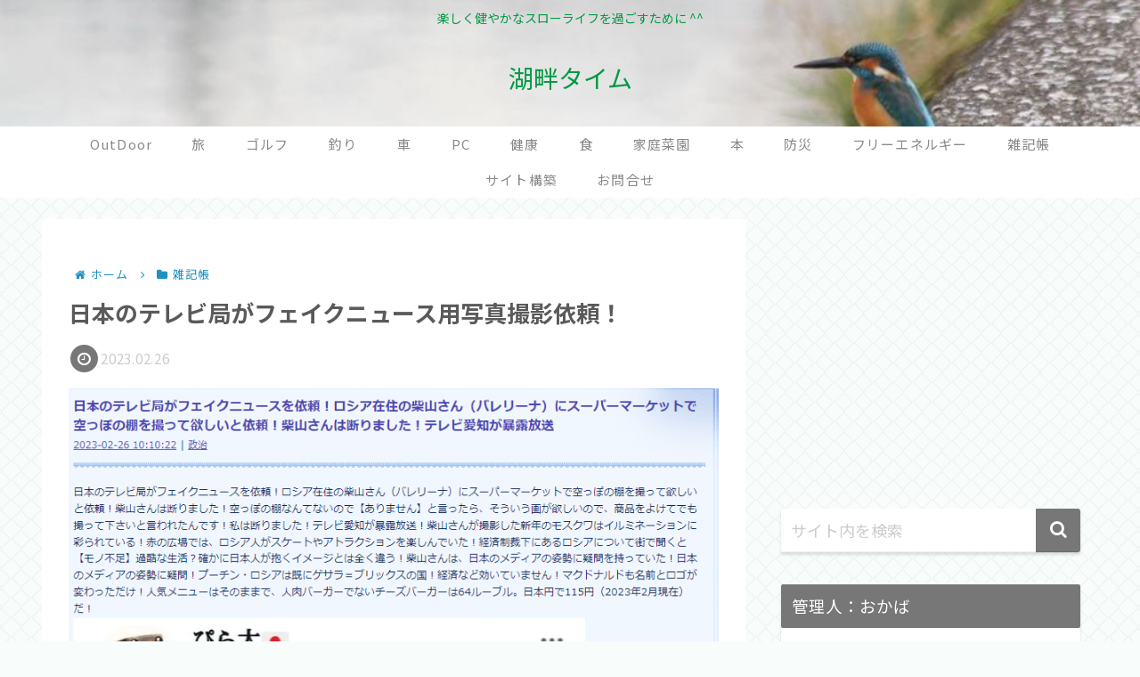

--- FILE ---
content_type: text/html; charset=utf-8
request_url: https://www.google.com/recaptcha/api2/anchor?ar=1&k=6Le753gaAAAAADn9pag2fWqwhx80YdNIGM338q5J&co=aHR0cHM6Ly9rb2hhbi10aW1lLmNvbTo0NDM.&hl=en&v=N67nZn4AqZkNcbeMu4prBgzg&size=invisible&anchor-ms=20000&execute-ms=30000&cb=w8uqw279eyj9
body_size: 48858
content:
<!DOCTYPE HTML><html dir="ltr" lang="en"><head><meta http-equiv="Content-Type" content="text/html; charset=UTF-8">
<meta http-equiv="X-UA-Compatible" content="IE=edge">
<title>reCAPTCHA</title>
<style type="text/css">
/* cyrillic-ext */
@font-face {
  font-family: 'Roboto';
  font-style: normal;
  font-weight: 400;
  font-stretch: 100%;
  src: url(//fonts.gstatic.com/s/roboto/v48/KFO7CnqEu92Fr1ME7kSn66aGLdTylUAMa3GUBHMdazTgWw.woff2) format('woff2');
  unicode-range: U+0460-052F, U+1C80-1C8A, U+20B4, U+2DE0-2DFF, U+A640-A69F, U+FE2E-FE2F;
}
/* cyrillic */
@font-face {
  font-family: 'Roboto';
  font-style: normal;
  font-weight: 400;
  font-stretch: 100%;
  src: url(//fonts.gstatic.com/s/roboto/v48/KFO7CnqEu92Fr1ME7kSn66aGLdTylUAMa3iUBHMdazTgWw.woff2) format('woff2');
  unicode-range: U+0301, U+0400-045F, U+0490-0491, U+04B0-04B1, U+2116;
}
/* greek-ext */
@font-face {
  font-family: 'Roboto';
  font-style: normal;
  font-weight: 400;
  font-stretch: 100%;
  src: url(//fonts.gstatic.com/s/roboto/v48/KFO7CnqEu92Fr1ME7kSn66aGLdTylUAMa3CUBHMdazTgWw.woff2) format('woff2');
  unicode-range: U+1F00-1FFF;
}
/* greek */
@font-face {
  font-family: 'Roboto';
  font-style: normal;
  font-weight: 400;
  font-stretch: 100%;
  src: url(//fonts.gstatic.com/s/roboto/v48/KFO7CnqEu92Fr1ME7kSn66aGLdTylUAMa3-UBHMdazTgWw.woff2) format('woff2');
  unicode-range: U+0370-0377, U+037A-037F, U+0384-038A, U+038C, U+038E-03A1, U+03A3-03FF;
}
/* math */
@font-face {
  font-family: 'Roboto';
  font-style: normal;
  font-weight: 400;
  font-stretch: 100%;
  src: url(//fonts.gstatic.com/s/roboto/v48/KFO7CnqEu92Fr1ME7kSn66aGLdTylUAMawCUBHMdazTgWw.woff2) format('woff2');
  unicode-range: U+0302-0303, U+0305, U+0307-0308, U+0310, U+0312, U+0315, U+031A, U+0326-0327, U+032C, U+032F-0330, U+0332-0333, U+0338, U+033A, U+0346, U+034D, U+0391-03A1, U+03A3-03A9, U+03B1-03C9, U+03D1, U+03D5-03D6, U+03F0-03F1, U+03F4-03F5, U+2016-2017, U+2034-2038, U+203C, U+2040, U+2043, U+2047, U+2050, U+2057, U+205F, U+2070-2071, U+2074-208E, U+2090-209C, U+20D0-20DC, U+20E1, U+20E5-20EF, U+2100-2112, U+2114-2115, U+2117-2121, U+2123-214F, U+2190, U+2192, U+2194-21AE, U+21B0-21E5, U+21F1-21F2, U+21F4-2211, U+2213-2214, U+2216-22FF, U+2308-230B, U+2310, U+2319, U+231C-2321, U+2336-237A, U+237C, U+2395, U+239B-23B7, U+23D0, U+23DC-23E1, U+2474-2475, U+25AF, U+25B3, U+25B7, U+25BD, U+25C1, U+25CA, U+25CC, U+25FB, U+266D-266F, U+27C0-27FF, U+2900-2AFF, U+2B0E-2B11, U+2B30-2B4C, U+2BFE, U+3030, U+FF5B, U+FF5D, U+1D400-1D7FF, U+1EE00-1EEFF;
}
/* symbols */
@font-face {
  font-family: 'Roboto';
  font-style: normal;
  font-weight: 400;
  font-stretch: 100%;
  src: url(//fonts.gstatic.com/s/roboto/v48/KFO7CnqEu92Fr1ME7kSn66aGLdTylUAMaxKUBHMdazTgWw.woff2) format('woff2');
  unicode-range: U+0001-000C, U+000E-001F, U+007F-009F, U+20DD-20E0, U+20E2-20E4, U+2150-218F, U+2190, U+2192, U+2194-2199, U+21AF, U+21E6-21F0, U+21F3, U+2218-2219, U+2299, U+22C4-22C6, U+2300-243F, U+2440-244A, U+2460-24FF, U+25A0-27BF, U+2800-28FF, U+2921-2922, U+2981, U+29BF, U+29EB, U+2B00-2BFF, U+4DC0-4DFF, U+FFF9-FFFB, U+10140-1018E, U+10190-1019C, U+101A0, U+101D0-101FD, U+102E0-102FB, U+10E60-10E7E, U+1D2C0-1D2D3, U+1D2E0-1D37F, U+1F000-1F0FF, U+1F100-1F1AD, U+1F1E6-1F1FF, U+1F30D-1F30F, U+1F315, U+1F31C, U+1F31E, U+1F320-1F32C, U+1F336, U+1F378, U+1F37D, U+1F382, U+1F393-1F39F, U+1F3A7-1F3A8, U+1F3AC-1F3AF, U+1F3C2, U+1F3C4-1F3C6, U+1F3CA-1F3CE, U+1F3D4-1F3E0, U+1F3ED, U+1F3F1-1F3F3, U+1F3F5-1F3F7, U+1F408, U+1F415, U+1F41F, U+1F426, U+1F43F, U+1F441-1F442, U+1F444, U+1F446-1F449, U+1F44C-1F44E, U+1F453, U+1F46A, U+1F47D, U+1F4A3, U+1F4B0, U+1F4B3, U+1F4B9, U+1F4BB, U+1F4BF, U+1F4C8-1F4CB, U+1F4D6, U+1F4DA, U+1F4DF, U+1F4E3-1F4E6, U+1F4EA-1F4ED, U+1F4F7, U+1F4F9-1F4FB, U+1F4FD-1F4FE, U+1F503, U+1F507-1F50B, U+1F50D, U+1F512-1F513, U+1F53E-1F54A, U+1F54F-1F5FA, U+1F610, U+1F650-1F67F, U+1F687, U+1F68D, U+1F691, U+1F694, U+1F698, U+1F6AD, U+1F6B2, U+1F6B9-1F6BA, U+1F6BC, U+1F6C6-1F6CF, U+1F6D3-1F6D7, U+1F6E0-1F6EA, U+1F6F0-1F6F3, U+1F6F7-1F6FC, U+1F700-1F7FF, U+1F800-1F80B, U+1F810-1F847, U+1F850-1F859, U+1F860-1F887, U+1F890-1F8AD, U+1F8B0-1F8BB, U+1F8C0-1F8C1, U+1F900-1F90B, U+1F93B, U+1F946, U+1F984, U+1F996, U+1F9E9, U+1FA00-1FA6F, U+1FA70-1FA7C, U+1FA80-1FA89, U+1FA8F-1FAC6, U+1FACE-1FADC, U+1FADF-1FAE9, U+1FAF0-1FAF8, U+1FB00-1FBFF;
}
/* vietnamese */
@font-face {
  font-family: 'Roboto';
  font-style: normal;
  font-weight: 400;
  font-stretch: 100%;
  src: url(//fonts.gstatic.com/s/roboto/v48/KFO7CnqEu92Fr1ME7kSn66aGLdTylUAMa3OUBHMdazTgWw.woff2) format('woff2');
  unicode-range: U+0102-0103, U+0110-0111, U+0128-0129, U+0168-0169, U+01A0-01A1, U+01AF-01B0, U+0300-0301, U+0303-0304, U+0308-0309, U+0323, U+0329, U+1EA0-1EF9, U+20AB;
}
/* latin-ext */
@font-face {
  font-family: 'Roboto';
  font-style: normal;
  font-weight: 400;
  font-stretch: 100%;
  src: url(//fonts.gstatic.com/s/roboto/v48/KFO7CnqEu92Fr1ME7kSn66aGLdTylUAMa3KUBHMdazTgWw.woff2) format('woff2');
  unicode-range: U+0100-02BA, U+02BD-02C5, U+02C7-02CC, U+02CE-02D7, U+02DD-02FF, U+0304, U+0308, U+0329, U+1D00-1DBF, U+1E00-1E9F, U+1EF2-1EFF, U+2020, U+20A0-20AB, U+20AD-20C0, U+2113, U+2C60-2C7F, U+A720-A7FF;
}
/* latin */
@font-face {
  font-family: 'Roboto';
  font-style: normal;
  font-weight: 400;
  font-stretch: 100%;
  src: url(//fonts.gstatic.com/s/roboto/v48/KFO7CnqEu92Fr1ME7kSn66aGLdTylUAMa3yUBHMdazQ.woff2) format('woff2');
  unicode-range: U+0000-00FF, U+0131, U+0152-0153, U+02BB-02BC, U+02C6, U+02DA, U+02DC, U+0304, U+0308, U+0329, U+2000-206F, U+20AC, U+2122, U+2191, U+2193, U+2212, U+2215, U+FEFF, U+FFFD;
}
/* cyrillic-ext */
@font-face {
  font-family: 'Roboto';
  font-style: normal;
  font-weight: 500;
  font-stretch: 100%;
  src: url(//fonts.gstatic.com/s/roboto/v48/KFO7CnqEu92Fr1ME7kSn66aGLdTylUAMa3GUBHMdazTgWw.woff2) format('woff2');
  unicode-range: U+0460-052F, U+1C80-1C8A, U+20B4, U+2DE0-2DFF, U+A640-A69F, U+FE2E-FE2F;
}
/* cyrillic */
@font-face {
  font-family: 'Roboto';
  font-style: normal;
  font-weight: 500;
  font-stretch: 100%;
  src: url(//fonts.gstatic.com/s/roboto/v48/KFO7CnqEu92Fr1ME7kSn66aGLdTylUAMa3iUBHMdazTgWw.woff2) format('woff2');
  unicode-range: U+0301, U+0400-045F, U+0490-0491, U+04B0-04B1, U+2116;
}
/* greek-ext */
@font-face {
  font-family: 'Roboto';
  font-style: normal;
  font-weight: 500;
  font-stretch: 100%;
  src: url(//fonts.gstatic.com/s/roboto/v48/KFO7CnqEu92Fr1ME7kSn66aGLdTylUAMa3CUBHMdazTgWw.woff2) format('woff2');
  unicode-range: U+1F00-1FFF;
}
/* greek */
@font-face {
  font-family: 'Roboto';
  font-style: normal;
  font-weight: 500;
  font-stretch: 100%;
  src: url(//fonts.gstatic.com/s/roboto/v48/KFO7CnqEu92Fr1ME7kSn66aGLdTylUAMa3-UBHMdazTgWw.woff2) format('woff2');
  unicode-range: U+0370-0377, U+037A-037F, U+0384-038A, U+038C, U+038E-03A1, U+03A3-03FF;
}
/* math */
@font-face {
  font-family: 'Roboto';
  font-style: normal;
  font-weight: 500;
  font-stretch: 100%;
  src: url(//fonts.gstatic.com/s/roboto/v48/KFO7CnqEu92Fr1ME7kSn66aGLdTylUAMawCUBHMdazTgWw.woff2) format('woff2');
  unicode-range: U+0302-0303, U+0305, U+0307-0308, U+0310, U+0312, U+0315, U+031A, U+0326-0327, U+032C, U+032F-0330, U+0332-0333, U+0338, U+033A, U+0346, U+034D, U+0391-03A1, U+03A3-03A9, U+03B1-03C9, U+03D1, U+03D5-03D6, U+03F0-03F1, U+03F4-03F5, U+2016-2017, U+2034-2038, U+203C, U+2040, U+2043, U+2047, U+2050, U+2057, U+205F, U+2070-2071, U+2074-208E, U+2090-209C, U+20D0-20DC, U+20E1, U+20E5-20EF, U+2100-2112, U+2114-2115, U+2117-2121, U+2123-214F, U+2190, U+2192, U+2194-21AE, U+21B0-21E5, U+21F1-21F2, U+21F4-2211, U+2213-2214, U+2216-22FF, U+2308-230B, U+2310, U+2319, U+231C-2321, U+2336-237A, U+237C, U+2395, U+239B-23B7, U+23D0, U+23DC-23E1, U+2474-2475, U+25AF, U+25B3, U+25B7, U+25BD, U+25C1, U+25CA, U+25CC, U+25FB, U+266D-266F, U+27C0-27FF, U+2900-2AFF, U+2B0E-2B11, U+2B30-2B4C, U+2BFE, U+3030, U+FF5B, U+FF5D, U+1D400-1D7FF, U+1EE00-1EEFF;
}
/* symbols */
@font-face {
  font-family: 'Roboto';
  font-style: normal;
  font-weight: 500;
  font-stretch: 100%;
  src: url(//fonts.gstatic.com/s/roboto/v48/KFO7CnqEu92Fr1ME7kSn66aGLdTylUAMaxKUBHMdazTgWw.woff2) format('woff2');
  unicode-range: U+0001-000C, U+000E-001F, U+007F-009F, U+20DD-20E0, U+20E2-20E4, U+2150-218F, U+2190, U+2192, U+2194-2199, U+21AF, U+21E6-21F0, U+21F3, U+2218-2219, U+2299, U+22C4-22C6, U+2300-243F, U+2440-244A, U+2460-24FF, U+25A0-27BF, U+2800-28FF, U+2921-2922, U+2981, U+29BF, U+29EB, U+2B00-2BFF, U+4DC0-4DFF, U+FFF9-FFFB, U+10140-1018E, U+10190-1019C, U+101A0, U+101D0-101FD, U+102E0-102FB, U+10E60-10E7E, U+1D2C0-1D2D3, U+1D2E0-1D37F, U+1F000-1F0FF, U+1F100-1F1AD, U+1F1E6-1F1FF, U+1F30D-1F30F, U+1F315, U+1F31C, U+1F31E, U+1F320-1F32C, U+1F336, U+1F378, U+1F37D, U+1F382, U+1F393-1F39F, U+1F3A7-1F3A8, U+1F3AC-1F3AF, U+1F3C2, U+1F3C4-1F3C6, U+1F3CA-1F3CE, U+1F3D4-1F3E0, U+1F3ED, U+1F3F1-1F3F3, U+1F3F5-1F3F7, U+1F408, U+1F415, U+1F41F, U+1F426, U+1F43F, U+1F441-1F442, U+1F444, U+1F446-1F449, U+1F44C-1F44E, U+1F453, U+1F46A, U+1F47D, U+1F4A3, U+1F4B0, U+1F4B3, U+1F4B9, U+1F4BB, U+1F4BF, U+1F4C8-1F4CB, U+1F4D6, U+1F4DA, U+1F4DF, U+1F4E3-1F4E6, U+1F4EA-1F4ED, U+1F4F7, U+1F4F9-1F4FB, U+1F4FD-1F4FE, U+1F503, U+1F507-1F50B, U+1F50D, U+1F512-1F513, U+1F53E-1F54A, U+1F54F-1F5FA, U+1F610, U+1F650-1F67F, U+1F687, U+1F68D, U+1F691, U+1F694, U+1F698, U+1F6AD, U+1F6B2, U+1F6B9-1F6BA, U+1F6BC, U+1F6C6-1F6CF, U+1F6D3-1F6D7, U+1F6E0-1F6EA, U+1F6F0-1F6F3, U+1F6F7-1F6FC, U+1F700-1F7FF, U+1F800-1F80B, U+1F810-1F847, U+1F850-1F859, U+1F860-1F887, U+1F890-1F8AD, U+1F8B0-1F8BB, U+1F8C0-1F8C1, U+1F900-1F90B, U+1F93B, U+1F946, U+1F984, U+1F996, U+1F9E9, U+1FA00-1FA6F, U+1FA70-1FA7C, U+1FA80-1FA89, U+1FA8F-1FAC6, U+1FACE-1FADC, U+1FADF-1FAE9, U+1FAF0-1FAF8, U+1FB00-1FBFF;
}
/* vietnamese */
@font-face {
  font-family: 'Roboto';
  font-style: normal;
  font-weight: 500;
  font-stretch: 100%;
  src: url(//fonts.gstatic.com/s/roboto/v48/KFO7CnqEu92Fr1ME7kSn66aGLdTylUAMa3OUBHMdazTgWw.woff2) format('woff2');
  unicode-range: U+0102-0103, U+0110-0111, U+0128-0129, U+0168-0169, U+01A0-01A1, U+01AF-01B0, U+0300-0301, U+0303-0304, U+0308-0309, U+0323, U+0329, U+1EA0-1EF9, U+20AB;
}
/* latin-ext */
@font-face {
  font-family: 'Roboto';
  font-style: normal;
  font-weight: 500;
  font-stretch: 100%;
  src: url(//fonts.gstatic.com/s/roboto/v48/KFO7CnqEu92Fr1ME7kSn66aGLdTylUAMa3KUBHMdazTgWw.woff2) format('woff2');
  unicode-range: U+0100-02BA, U+02BD-02C5, U+02C7-02CC, U+02CE-02D7, U+02DD-02FF, U+0304, U+0308, U+0329, U+1D00-1DBF, U+1E00-1E9F, U+1EF2-1EFF, U+2020, U+20A0-20AB, U+20AD-20C0, U+2113, U+2C60-2C7F, U+A720-A7FF;
}
/* latin */
@font-face {
  font-family: 'Roboto';
  font-style: normal;
  font-weight: 500;
  font-stretch: 100%;
  src: url(//fonts.gstatic.com/s/roboto/v48/KFO7CnqEu92Fr1ME7kSn66aGLdTylUAMa3yUBHMdazQ.woff2) format('woff2');
  unicode-range: U+0000-00FF, U+0131, U+0152-0153, U+02BB-02BC, U+02C6, U+02DA, U+02DC, U+0304, U+0308, U+0329, U+2000-206F, U+20AC, U+2122, U+2191, U+2193, U+2212, U+2215, U+FEFF, U+FFFD;
}
/* cyrillic-ext */
@font-face {
  font-family: 'Roboto';
  font-style: normal;
  font-weight: 900;
  font-stretch: 100%;
  src: url(//fonts.gstatic.com/s/roboto/v48/KFO7CnqEu92Fr1ME7kSn66aGLdTylUAMa3GUBHMdazTgWw.woff2) format('woff2');
  unicode-range: U+0460-052F, U+1C80-1C8A, U+20B4, U+2DE0-2DFF, U+A640-A69F, U+FE2E-FE2F;
}
/* cyrillic */
@font-face {
  font-family: 'Roboto';
  font-style: normal;
  font-weight: 900;
  font-stretch: 100%;
  src: url(//fonts.gstatic.com/s/roboto/v48/KFO7CnqEu92Fr1ME7kSn66aGLdTylUAMa3iUBHMdazTgWw.woff2) format('woff2');
  unicode-range: U+0301, U+0400-045F, U+0490-0491, U+04B0-04B1, U+2116;
}
/* greek-ext */
@font-face {
  font-family: 'Roboto';
  font-style: normal;
  font-weight: 900;
  font-stretch: 100%;
  src: url(//fonts.gstatic.com/s/roboto/v48/KFO7CnqEu92Fr1ME7kSn66aGLdTylUAMa3CUBHMdazTgWw.woff2) format('woff2');
  unicode-range: U+1F00-1FFF;
}
/* greek */
@font-face {
  font-family: 'Roboto';
  font-style: normal;
  font-weight: 900;
  font-stretch: 100%;
  src: url(//fonts.gstatic.com/s/roboto/v48/KFO7CnqEu92Fr1ME7kSn66aGLdTylUAMa3-UBHMdazTgWw.woff2) format('woff2');
  unicode-range: U+0370-0377, U+037A-037F, U+0384-038A, U+038C, U+038E-03A1, U+03A3-03FF;
}
/* math */
@font-face {
  font-family: 'Roboto';
  font-style: normal;
  font-weight: 900;
  font-stretch: 100%;
  src: url(//fonts.gstatic.com/s/roboto/v48/KFO7CnqEu92Fr1ME7kSn66aGLdTylUAMawCUBHMdazTgWw.woff2) format('woff2');
  unicode-range: U+0302-0303, U+0305, U+0307-0308, U+0310, U+0312, U+0315, U+031A, U+0326-0327, U+032C, U+032F-0330, U+0332-0333, U+0338, U+033A, U+0346, U+034D, U+0391-03A1, U+03A3-03A9, U+03B1-03C9, U+03D1, U+03D5-03D6, U+03F0-03F1, U+03F4-03F5, U+2016-2017, U+2034-2038, U+203C, U+2040, U+2043, U+2047, U+2050, U+2057, U+205F, U+2070-2071, U+2074-208E, U+2090-209C, U+20D0-20DC, U+20E1, U+20E5-20EF, U+2100-2112, U+2114-2115, U+2117-2121, U+2123-214F, U+2190, U+2192, U+2194-21AE, U+21B0-21E5, U+21F1-21F2, U+21F4-2211, U+2213-2214, U+2216-22FF, U+2308-230B, U+2310, U+2319, U+231C-2321, U+2336-237A, U+237C, U+2395, U+239B-23B7, U+23D0, U+23DC-23E1, U+2474-2475, U+25AF, U+25B3, U+25B7, U+25BD, U+25C1, U+25CA, U+25CC, U+25FB, U+266D-266F, U+27C0-27FF, U+2900-2AFF, U+2B0E-2B11, U+2B30-2B4C, U+2BFE, U+3030, U+FF5B, U+FF5D, U+1D400-1D7FF, U+1EE00-1EEFF;
}
/* symbols */
@font-face {
  font-family: 'Roboto';
  font-style: normal;
  font-weight: 900;
  font-stretch: 100%;
  src: url(//fonts.gstatic.com/s/roboto/v48/KFO7CnqEu92Fr1ME7kSn66aGLdTylUAMaxKUBHMdazTgWw.woff2) format('woff2');
  unicode-range: U+0001-000C, U+000E-001F, U+007F-009F, U+20DD-20E0, U+20E2-20E4, U+2150-218F, U+2190, U+2192, U+2194-2199, U+21AF, U+21E6-21F0, U+21F3, U+2218-2219, U+2299, U+22C4-22C6, U+2300-243F, U+2440-244A, U+2460-24FF, U+25A0-27BF, U+2800-28FF, U+2921-2922, U+2981, U+29BF, U+29EB, U+2B00-2BFF, U+4DC0-4DFF, U+FFF9-FFFB, U+10140-1018E, U+10190-1019C, U+101A0, U+101D0-101FD, U+102E0-102FB, U+10E60-10E7E, U+1D2C0-1D2D3, U+1D2E0-1D37F, U+1F000-1F0FF, U+1F100-1F1AD, U+1F1E6-1F1FF, U+1F30D-1F30F, U+1F315, U+1F31C, U+1F31E, U+1F320-1F32C, U+1F336, U+1F378, U+1F37D, U+1F382, U+1F393-1F39F, U+1F3A7-1F3A8, U+1F3AC-1F3AF, U+1F3C2, U+1F3C4-1F3C6, U+1F3CA-1F3CE, U+1F3D4-1F3E0, U+1F3ED, U+1F3F1-1F3F3, U+1F3F5-1F3F7, U+1F408, U+1F415, U+1F41F, U+1F426, U+1F43F, U+1F441-1F442, U+1F444, U+1F446-1F449, U+1F44C-1F44E, U+1F453, U+1F46A, U+1F47D, U+1F4A3, U+1F4B0, U+1F4B3, U+1F4B9, U+1F4BB, U+1F4BF, U+1F4C8-1F4CB, U+1F4D6, U+1F4DA, U+1F4DF, U+1F4E3-1F4E6, U+1F4EA-1F4ED, U+1F4F7, U+1F4F9-1F4FB, U+1F4FD-1F4FE, U+1F503, U+1F507-1F50B, U+1F50D, U+1F512-1F513, U+1F53E-1F54A, U+1F54F-1F5FA, U+1F610, U+1F650-1F67F, U+1F687, U+1F68D, U+1F691, U+1F694, U+1F698, U+1F6AD, U+1F6B2, U+1F6B9-1F6BA, U+1F6BC, U+1F6C6-1F6CF, U+1F6D3-1F6D7, U+1F6E0-1F6EA, U+1F6F0-1F6F3, U+1F6F7-1F6FC, U+1F700-1F7FF, U+1F800-1F80B, U+1F810-1F847, U+1F850-1F859, U+1F860-1F887, U+1F890-1F8AD, U+1F8B0-1F8BB, U+1F8C0-1F8C1, U+1F900-1F90B, U+1F93B, U+1F946, U+1F984, U+1F996, U+1F9E9, U+1FA00-1FA6F, U+1FA70-1FA7C, U+1FA80-1FA89, U+1FA8F-1FAC6, U+1FACE-1FADC, U+1FADF-1FAE9, U+1FAF0-1FAF8, U+1FB00-1FBFF;
}
/* vietnamese */
@font-face {
  font-family: 'Roboto';
  font-style: normal;
  font-weight: 900;
  font-stretch: 100%;
  src: url(//fonts.gstatic.com/s/roboto/v48/KFO7CnqEu92Fr1ME7kSn66aGLdTylUAMa3OUBHMdazTgWw.woff2) format('woff2');
  unicode-range: U+0102-0103, U+0110-0111, U+0128-0129, U+0168-0169, U+01A0-01A1, U+01AF-01B0, U+0300-0301, U+0303-0304, U+0308-0309, U+0323, U+0329, U+1EA0-1EF9, U+20AB;
}
/* latin-ext */
@font-face {
  font-family: 'Roboto';
  font-style: normal;
  font-weight: 900;
  font-stretch: 100%;
  src: url(//fonts.gstatic.com/s/roboto/v48/KFO7CnqEu92Fr1ME7kSn66aGLdTylUAMa3KUBHMdazTgWw.woff2) format('woff2');
  unicode-range: U+0100-02BA, U+02BD-02C5, U+02C7-02CC, U+02CE-02D7, U+02DD-02FF, U+0304, U+0308, U+0329, U+1D00-1DBF, U+1E00-1E9F, U+1EF2-1EFF, U+2020, U+20A0-20AB, U+20AD-20C0, U+2113, U+2C60-2C7F, U+A720-A7FF;
}
/* latin */
@font-face {
  font-family: 'Roboto';
  font-style: normal;
  font-weight: 900;
  font-stretch: 100%;
  src: url(//fonts.gstatic.com/s/roboto/v48/KFO7CnqEu92Fr1ME7kSn66aGLdTylUAMa3yUBHMdazQ.woff2) format('woff2');
  unicode-range: U+0000-00FF, U+0131, U+0152-0153, U+02BB-02BC, U+02C6, U+02DA, U+02DC, U+0304, U+0308, U+0329, U+2000-206F, U+20AC, U+2122, U+2191, U+2193, U+2212, U+2215, U+FEFF, U+FFFD;
}

</style>
<link rel="stylesheet" type="text/css" href="https://www.gstatic.com/recaptcha/releases/N67nZn4AqZkNcbeMu4prBgzg/styles__ltr.css">
<script nonce="v2UYtdJzGoUBOqgPMgoXBg" type="text/javascript">window['__recaptcha_api'] = 'https://www.google.com/recaptcha/api2/';</script>
<script type="text/javascript" src="https://www.gstatic.com/recaptcha/releases/N67nZn4AqZkNcbeMu4prBgzg/recaptcha__en.js" nonce="v2UYtdJzGoUBOqgPMgoXBg">
      
    </script></head>
<body><div id="rc-anchor-alert" class="rc-anchor-alert"></div>
<input type="hidden" id="recaptcha-token" value="[base64]">
<script type="text/javascript" nonce="v2UYtdJzGoUBOqgPMgoXBg">
      recaptcha.anchor.Main.init("[\x22ainput\x22,[\x22bgdata\x22,\x22\x22,\[base64]/[base64]/[base64]/ZyhXLGgpOnEoW04sMjEsbF0sVywwKSxoKSxmYWxzZSxmYWxzZSl9Y2F0Y2goayl7RygzNTgsVyk/[base64]/[base64]/[base64]/[base64]/[base64]/[base64]/[base64]/bmV3IEJbT10oRFswXSk6dz09Mj9uZXcgQltPXShEWzBdLERbMV0pOnc9PTM/bmV3IEJbT10oRFswXSxEWzFdLERbMl0pOnc9PTQ/[base64]/[base64]/[base64]/[base64]/[base64]\\u003d\x22,\[base64]\\u003d\\u003d\x22,\x22w4HDlcOQw4tQHBfCqTrDlyNtw4s/Sm7CnWzCo8K1w6lEGFYVw7fCrcKnw4vCvsKeHh0Ww5oFwqNfHzFcdcKYWCbDmcO1w7/CisKowoLDgsO+wqTCpTvCmsOsCiLCgRgJFmtXwr/DhcOiMsKYCMKLBX/DoMKyw4ERSMKFHnt7asKMUcK3RirCmWDDvsO5wpXDjcO/acOEwo7DusKew67Dl3Mdw6INw7Q6I34UbBpJwp7Dm2DCkEXCvhLDrBHDhXnDvCTDmcOOw5I5P1bCkWdzGMO2wpIzwpLDucKOwoYhw6sxJ8OcMcK0wqpZCsKUwpDCp8K5w5dLw4F6w708woZBEcOxwoJEIB/Cs1cWw6DDtAzCicObwpU6MkvCvDZ7wqV6wrMxAsORYMOZwq87w5Zgw7FKwo53VVLDpBLCrz/DrGtsw5HDucK6Q8OGw53DrsKRwqLDvsK1wrjDtcK4w4PDocOYHWVqa0ZJwqDCjhpbTMKdMMOABsKDwpE3wqbDvSxNwpUSwo1qwpBwaVM7w4gCcmYvFMKXNcOkMk0Xw7/[base64]/DiWfCu3rCvcOkSzdRWS8Tw4/DlV1qH8KDwoBUwokZwo/DnkvDrcOsI8KLbcKVK8Oiwps9wog8TnsWF35lwpE1w5QBw7MaQAHDgcKVccO5w5hXwpvCicK1w6DCpHxEwoDCqcKjKMKSwrXCvcK/LF/Ci1DDucKgwqHDvsK3WcOLERfCj8K9wo7DoxLChcO/CxDCoMKbf1cmw6E6w6nDl2DDiXjDjsK8w7YeGVLDj1HDrcKtU8OkS8OlbMOnfCDDu2xywpJmccOcFBBRYgR3worCgsKWH1HDn8Ouw5bDgsOUVWQrRTrDmcO8WMORfgsaCkpQwofCiCtew7TDqsOkLxY4w4LCn8KzwqxRw7sZw4fCiUR3w6IlPCpGw4rDq8KZwoXCjE/DhR9NcMKlKMObwqTDtsOjw5ktAXVwXh8daMODV8KCC8OoFFTCrsKyecK2EMK0wobDkz7CmB4/aXkgw57DjcOJCwDCqsKyME7CkcK9UwnDuRjDgX/DiBDCosKqw6Ugw7rCnX13bm/Dq8O4YsKvwo1kak/CsMKQCjcswrs6KRoKCkkTw5fCosOswrdHwpjClcO6NcObDMKCEjPDn8K9GMOdF8Osw7pgVhrCq8O7FMOfIsKowqJEGCl2wpPDmEkjHcOCwrDDmMK2wq5vw6XCpw5+DQddMsKoEcKcw7ofwp5LfMK8UFdswonCoWnDtnPCnMKEw7fCmcK4wpwdw5RqT8Kgw6/Cv8KedFjCnTdOwoTDlnVyw5AZaMOYbMKhJiMFwpNmfMK0wpvCnMKNM8OTAMKjwoNrYXfCpMKHc8K7eMKsIE4HwqJ9w547asOowoDCg8OKwp0hKsKZQW0uw6Muw6HDkVHDs8Kbw7Mcwp7Dk8K5McKiMcK/RzR6w7B/Fi7DuMK1JBBKw5DCgMKnRMO2CkvCpV/Coj44E8KbRcO5Z8OYJcO+cMOqF8KLw57CggnDmEDDg8KAVRzCvEbCjcKCScKTwqvDuMOgw4NLw57ChUcsMX7CrsKhw5nDhWzDkMOrwqcpHMOWOMObfsKuw4NFw6jDpFLDknvCkH3DmTXCgQjDlcOcwrZsw7nCpcO0wox/woJhwp0dwrMnw5zDiMKvXBrDugDDhybCo8OIfsO+QMKtPMOwX8OuKMK8GC1RbFbCksKIEMOewqweKzY/KMOxwoppD8OPH8O5PsK1wqXDusOCwqEES8OWKQjChhTDg2XCtEjCmU9mwqE1bVcQcMKjw7rDn0/Drho/w5fChmzDkMOXWMKqwodcwofDgsKxwpEQwonDhMKjw78Ow6Bewr7DoMOow5/CsRfDsS/CqMOmWDvCisOTIsOUwo3Do37Dg8Kkw49KbcKMw4sOAcOla8Kiwq4wDsKRw7DDkcOwBwXCri7ComgMwq9TU1VwdjjDkUPDpMOFIAFKw5M8wpNywrHDj8Kiw5IIJMKXw657wpgEwqjCmT/DimrCrsKYw53DqXfCqsKAwojDtBfCvsKwecKWC13CkCjCpwTDosOcAgcYwrfDucKpwrRGSlBZwq/DsCTDrsKHd2fCscOUw6TDpcKCwovCm8O4wr48w7XDvxjDnC7DvgLDncK+ax/DpsKCWcKtCsOmSGRnw7nDjh/DmhFSw6DCpsO+w4Z0P8KqfHNbDsOvwod0worDhcOODMKEJRxNwqDDqnrDr1UqGSbDnMOfwphuw55VwpTCkXfCtcOsZsOMwr15McO4AMKiw4/Dum9gF8OcVBzCgQ7Drjk7TMOxwrfDn2EqfsKowqBLd8OlQhDCnMKxPMKvbcOZFCbCpsKjFcO5K0wOZ2zDvcKRJMKewox7DXRGw4cHfsKFw6/Dq8OOHMOdwq5lRXrDgG7CsX99JsKAL8O7w7bDgg7DgMKxO8OfLmjCu8OwJ004dxbCvAPCrMOow5PDkSDDsVJBw7lQRzQIIHxEVcKbwqHDnhHCpAbDmMOzw4ENwq1dwrorY8KIT8Omw4lwKwc/WknDgmwTSMOEwqx2wpXClcOLf8K/[base64]/wpElK8KIYClxw6rClcOPwqTDuC4VZXtrFMKowqzCohp4w70VecO4wr5IbMKVw7bDs0BEwoNZwo5xwpkswrPCiUDCksKYXRzCqW/Cr8OeMGrCj8KpajHCj8OAWXwkw7/[base64]/Dki5Kw7VDETAEwrbDucK/w4DDmsKEVVnDpXzCsMKaZgMUMX/[base64]/Dh8KIIsODQXDCqMO6HMOlXn/DocOgcy3DshPDkMOeHMOvZ27Ch8OFfU83LWtnR8KVHX4RwrlZecKtwr1cw57Cu1Yrwp/[base64]/DkigVHCzDoVZ/XMO7AMO3w5DDsMKDw7VPwqlmA8OfaQfDjSPDjHTDnMKVfsOKwqd4dMONG8OmwpjCl8ODHcO0acKDw5rCghUaIMK3PDLCj0jDl0rDnE4Iw54MR3LDkMKew4rDicOoOsKqIMKPYMKtTsK0AXN/w6wYCGoXw5/Cq8OhdWbDpcO7LsK2wpISwpVyBsOHwrXCv8KiesOFRQXDisKxXglndxDCgw0Xwq46wrHDucOBU8KPdcOowopewoRNWWZOGDjDr8OIwrPDl8KJQ2tuDMOeOCcLw6V2E1snAsOvYMOiIkjChhPCi2tEwo7CozrDqQ3DrmhYw6oOZA0/[base64]/CqFJgFcKmR1XDjVFdORvCvQHDkMOGw4XCvsOrwrDDoyHCnnAOdcK9wo/[base64]/CoU11AGHCscKUw7ppecKZbm3CrxfDsDsUwr58agBvwqs4S8OVGWfCnhXCkMO7wrNow4Zlw7bCqyrDvcKAw6dJwpB+wpZWwp8MTAnCnMKBwqZ2HcK7QMK/wqV/fF4rJAVeGcKaw6YQw73DtWwKwoHDnk40fMKcB8OwLcK7e8Ouw5x4DcKhw585woDCvAFrwoMIK8KawrISMD9ZwoI7AnfCl1tywoIiMMKLwqXDt8KBBXIFwqJzSGDCk07Cq8OXw4BVwqYDw57DmHDDj8OGwp/Dv8KmIjUswqvCvG7CnsKxbDDDqMO9B8Kcw5/CrjvCl8ObJ8OVfzrChX9ewpDCrcKqUcOTw7nCrcKow7nCr00uw6PChzM7wqpNwqVqwrHCuMO5DmnDrEhKagcsbBVhMsOhwr8DQsOGwq9/[base64]/[base64]/[base64]/CsOTDMK5w4zCisKXwoPCsBYLQGbDk8ONOcKJw5V8R3nDnsKcwr3DuUI6Sj7Cv8OMQMKLw43ClSdgw6hbw5/CpcKyb8Oqw6zDmlbCmzxcw4DDqB4QwrLDtcKIw6bCvcK4T8KGwq/Dm2XDsELCv1VSw7vDvEzCj8K/GmAiQMO9w53DnCl4Oh7Du8O7EcKbwqrDhirDvcOjBMOUB1IVS8OGC8OhYSsXGsO1LsK2wr3Ch8KBwq3DhQFew6kGw6fCkcOxNsK9CMKcSMOZRMO9PcKbw5vDhU/CtDXDpH5oDcKcw6LCvsKlwoHDvcKbIcKewrfDiRBnNCzCsB/DqSURHcKCw5DDmDrDiUdvEMOVwqI8wqRKWXrCtX83EMKGwr3CisK9w7F+WMOCAcKuw7cnwqV+wrfDpMK4wr87fE3CpMK3wr00wrgAHcOtVMK4w5TDhjEeMMOYF8KGw6HDjcOpSj5Nw57DpwXDoiDCtgtuJE9/[base64]/[base64]/w6ozw7YTw5xfV8O8fsOpw77Ch8Ouw6zDgUnCiMOCw7HDn8Ogw5lkcEUHwpXCphfDrsK7c2lbOcOAUQVkw4LDgsOqw7LDlTRywrITw7BAwpLDrsKLLG4FwofClcOCcsO1w7ZtIQPCiMOpLw8Tw5p9WsK6wozDiyDChHrCmsOdGULDr8O/w6LDg8O9aHTCrcOlw7c9TVvCqcKwwpZQwrHDn2lME1vDtRLDpMKLVS/CocK/AEZRF8OzMsKnJcKbwoUfw5HDgzdzPcKQHcO0GcKjH8O+BGLCik7CrGXCg8KKZMO6CcKyw5xLcMKWecOdw6knw4YaOkwZTsOpay3CocOkw6fDv8K2w4PDp8OjZsKkMcO/aMOjYcOHwoRxwrTCrwXCq01cZ1PCjsKGckDDpww9WGPDl2AEwo83UMKhUBPDvgFMwoQCwrLClB7Dp8Ohw5hew5o3w4MZfSXCrMKVwpNYBk1/[base64]/ZSTCncOWwoNrwr4MS8OxFcKhwqMbwqZNw4NewrHCoyLDs8KSSWDCoWRew6bDk8OUw5BpCCbDrMOaw6Rvw410QDrDhXJfw6jCrF9cwoYZw4DDoTHDp8Kpfgd9wog6wrwsWsOLw5JDw6fDoMKsBiwwbRoNRjAlEjzDvsO2eX9rw6vClcOxw4/DkcOCwodrw67Cp8OXw7PDksORB3t7w5tMBcOXw7vCkhLDhMOYw5I9w4JBN8OHA8K2SmzDr8KvwpfDukcTSTgUw68dfsKWw7rCrsOZQElywpVVfcKELkPDh8Ksw4d3WsOqLVDDjMKMWMKSFFR+E8KqE3AAIypuwrnDhcO1asOwwpRBTD7CiF/[base64]/B3xGw6LCkV0Qw41qT8KkRU7CgMKxwrLCvcO3w6bDicOkB8K9OsOxw6HCuyfCvcKnw7FORlluwozDrsOuaMOLHsKoHsK/wpoUPmA6aC5CfUTDnyvDoHHDusKcwrnCsTTDhcOwZsOWf8OZMSUmw6oSHGE8woQIwq/Cr8OcwoBVa2zDosO7wrfDiUHDtcONwodQesOYwqp0IcOoPifCuSdvwoFbeGnDliHDjgTCnsK3E8KFC3rDvsOgw6/DiWp/wpvCo8OEwoDDpcKlUcKXemRfPcO4w6AiOG/[base64]/Cvjd8RXFoZMODw6zDgRHDqMOsKsOZBz54ZETCgU3Ct8OKw5TCnCnCl8KfBcKgw58Gw7nDrcOKw5wGD8OlPcOEw63DtgVTFEnChjrDvWnDocK6JcOoIw96w7tdEQ3CrcKrNsODw4sBwrRRw7EgwobCiMKPw4/DpjpMCWjCkMKzw77Dq8KMwq7DqjA7wrJEw5zDvyfCvsOnZcKzwrfDn8KOeMOESGMpDcOnw4/DiEnDtcKeGsK2w68kwpENwqPCu8O0wrzDkibCh8KCNMOrw6nDmMKzM8KUw6Ijwr8NwqhtS8Kawpxow6sdTVfCrVvDm8O1e8Oow7LDnWbChw5/U3rDqsOkw67CvsOpw7fCmcOIwqXDhxPCvWE3wqV1w43DrsKSwrnDpMOlwojCry/DtMOaD35vcg1ww4fDtyvDoMKTbsOlIsOZwoHCm8ODBMO5w4/DgAnCmcOGRcOLYB3CumNDwq5XwpQiecOMwqTDpBotwrMMHA5Qw4bCpGDDiMK/YsOBw5rDtyoGWA7DhxhvMRTDiEQhw6QcYsKcwrZXbMODwqc7woIWI8KWOcKvw6XDlMKFwro3AETDn2/CuGU8UGo7w5tNwq/CrMKYw5oSa8OcwpPCiwPCmGnDsVvCncOqw59jw5TDocKYRMOpUsK9wr0Nwps7FzXDoMOIwpHCi8OPN0XDvsKOwpvDgRs3w4Mww5sjw51RIDJrw5zDg8KDew5gw51/[base64]/[base64]/w5PDlkBpwrUZdcO/WMKBwo/[base64]/CsKEJ8OzIsOXw5jDkBnCscOiVWANYgDDsMOGbsOVEWZlZzUkw7d4wrhET8OFw7kcZ0tYJ8O0b8Otw73DuAHCiMOTwrfCmwbDujvDhsKgAcOIwq5mdsKlY8KfRx7ClsOOwrPDg0kHwrrDgsKlXSfDtcKawpbCmC/Ds8KOf2Uew6ZrA8OdwqgUw5TDtjjDqz84V8OkwpgNLMKwbWLDvihrw4PCusO5P8Kjwq3CgFjDn8OtASjCsQPDq8O3PcOrcMOCwqHDjsKJIcOOwqnCp8Kjw63DmADDicOEFFR3YkDCpm5bwpt+wrUQw4/Co2d+IcKjOcOXLMOowppwQMOowqLCpcKoOEbDqMKUw7VcCcK/e0ZvwqVKJMOeZzgcbFkHw70PZTtIZcOQVMKvZ8OEwovDm8OZw5R7w6YRVMOpwotCb0okwrXDvVs9QsOQVENdwrzDmMKEw4BAw5fDhMKGb8O+w43DqirDlMO/JsOLwqrDgl7DrFLDnMO/wqJAwobDhnXDtMO3SMOKQWDDpMOGXsKJB8OTw7c2w5hUw6wYTGzCjEzCpAzDicOrD0s2ECvCpTYZwpkuPR/Ci8OkSDowD8Ksw4Zvw73Cu2vDlsK5w7Vtw4LDgMOvwpx9KMOGw4hCw6XDuMOsVH/CiXDDvsOmwrV6ci7CgcKnER/DgcOZYsKoTgNsXcKOwo3DlMKxG1/DtMOYwpcgQ0HCscOJJBbDr8KkdwrCosK7wrBIw4LDkVTDuwFnw5kGB8OKwo5Jw59eDMOaIE4TSmk8ccOZUGtBdsOqw7MheRfDo2zCnCM6SBE8w6nCu8KmSMODw4ZuA8KCwq8rdR3Di0jCokhhwrZpw7fCmh/CmsKxw47DmATCv0HCsjYQJcOsdsKbwrQkUnHDn8KgL8KKwqDCkRElwpHDisKvTxZ7wp0nesKpw4Zgw5PDuSXDiinDj2/DoRs8w5sfEBfCsErDmMK1w54UcBLDmMKiTjcYwpnDucKyw4TDvDwfbsKawoZ6w5Q5YMOjBMOUd8K3wrM1GsKRGMOob8OHwpjClsK3cBtIVnpuICt9wr16wpbDvcKqNcO4aCPDvsK7WVUgWsOXJsOow7/[base64]/[base64]/CiMKsaMK9wozDqcOowqlnwpDCicOPRhkMwoHDtMKnw5xXw6vCp8K2w4U+w5fClUbDl1FXGxt1w6oew6rCu3bCvDnCnlARa049bcOHHcOewqDCizbDog7Cg8OhZkAabcOPchY/w641b2pXwoIhw5fDusOEw6/CpsOATxkVw6DChsOhwrBXJ8KJZTzCosOzwosCw5dwEwnDnMOWfGFaK1rDvnDCvSgIw7Q1w5oGFsOawq5UXsOtwopcUsOlwpdJOFJFaxAkw5HCuDIyZ2vCtlUiO8KmSAcXIU5zfhJ7IcK2w5fCqcKewrdxw74EdcKJOsOSwoBQwr/DmsOiHQMrIh7DgsOGw6cKasOfwoXCpmN5w7/DlETCoMKSDsKMw4JkMU0sLhRDwpEdaT/Dk8KBCcOzcMKPN8KIw6/CmMO4KAtKTybDvcOVU3bDmU/DiVVFw7BJO8KOw4YCw7vDqFJnwqXCusKZwqBQF8KswqvCpQHDosKPw7BhFgo0w6PCgMOew6TDqSAxTDoPaDzDtMKuw6vDu8KhwpV6w6F2w4/DnsKawqZ0ZV/[base64]/Ck8OpwoTCtxjCsMOiw6p/C8O/[base64]/Ds0ISwrHDoRbDrzbDhcOpw4sRUMOrwpcXd05Nw73DqSp5S09MRcONdcO1TCbCsHTCkFUtJyEqw73DlWFIfcOSKsO3a0/[base64]/wroGw4vDi8O3cyXDosO0wrPDjUF7GXPCtsK8wo9bBUt6RsOqw4/CuMOtHl8ZwpHCvcK6w7/CrsK0w5koBsOoO8ODw50uwq/DvkhQFgYrIsK4QmfCusKIKVgjwrDDj8KPw5oNFTHClnvCmMOjAcOOUSvCqRRew6YmPm/DrsOrA8KxJxMgVcKNEjJYwrwjwoTCrMOhYE/Du0pPwrjDn8Ojw6BYwqzCr8KJwo/DiWnDhyZXw7fCqcOhwqo9B2Fdw4Zvw5oewqfCuGlQUl/Ckx/DnDdyLi8yKMOUG2cVwo5LcB5mdSDDkVYmwpnDncK/wpokHxbDnEkjwoA7w5/CrCV3XMKQcjBMwrE+FcOIw5NSw6/CskABw67DjsKZNw7DjFjCoGJgw5NgEsKDwpkqw6fCosKuwpPCmGQaesKGVMKtLC/[base64]/[base64]/DocOlSnDDoMKecgl4NsOCwqgrfmzDm0fCtRLCmMKGAFvCk8OTwrsHIABZLEHDokbCtcOUDHdnw69NPAPDpsK9w4R/w5s7O8Kjw6oCwo7Ct8Ksw58MHW16STrDksK7VzHDl8Kvw6nChsKow5QRBMOlfSN6SkbDlMOvwqQsKDnCv8OlwrlNZwBDwqAICQDDmy/CqVU9w6DDokvCnMK1AsKdw4gww4xTcBUteAFKw4DDsRVxw4XCuT/[base64]/CrSNDwonCqk3CncKkw5c6w6TClXfCsDZkTWkiFS3CjcKhwpZDw7rDukjDtMKfwpkSw57DvMKrF8KhL8OBSjLCpSgCw4nDsMOkwo/Dg8KuBMOOJyMtw7RWM3/Do8Ouwppjw4TDo1fDsm7CjsOLJMOGw5Ebw5lvW0/[base64]/[base64]/Z1YtIsO6a8K5DhR3XsOdC8KRTsK6NsKHLhRFW00jTMKKMQoROQvDk0Z7w5xFVgVxHcOzRFPCi1Rbw45Iw7tEbVVLw5/CuMKMR3RqwrFaw5Zjw67DtiDDqWvDjcOfJEDCvjjDkMOCDsO/w6lXesKDOzHDosKDw4HDmk3DmXvDiUBNwobDjl/CtcORYcO6Dz9bTirCvMKjwolOw4xOw6lUw7rDvsKhUMKWUMKHw7RZXyADZsOGSC8twqUuQxILwoFKwrRUalpDJQRBwrDDuyjDh2/DpsOMwqgiw6nCgAbCgMOJT3zCqlxQw6HCghlePCjDjQNhw57DlGUgwrHCm8O5w6TDlyHCm2/CtmZPOwEYw5PDtj4BwqHDgsO6wr7DrwI5woMgSADChQZqwoHDm8OUMhfCocOmTifCoT7Dr8O+wqXCn8O2w7PCpcOHUzLDmMKuIS0LLsKcwonDqRU6eF5dQcKKB8KkTH/[base64]/CocOiAsOhwoDCg8KEwozCrMObwow0wqt/wqvCkQspOUUCBMK/wqdJwpFrw7Yow77CscOpR8OYKcO2DURWcihAwpZxA8KWIcOpecOYw506w70uw4XCsg9MbcO+w6XDgMOWwo4cw6rCv1TDiMOtTcKzH1QPfGXDqsOdw5rDt8Kfwp7Crz/Dqk8TwpcDQsKwwqzCujfCpsKMNsOZWTnDhcOTf0dhwrXDssKqWGDCmhA1woDDsksKAV5UPXBAwpRjWzBmw7vCsFJAaUHDv07DqMOcw7xqw6jDoMOEHsKcwr02wr7Csz9/[base64]/[base64]/CjSvCnsOyKnPCnMK8ZQrDiMO4w6kcecOTw4PCnmbDl8OEH8KqUsOWwoDDgGHCqcKpSsO7w77DtDRQw5J3SMOZwpnDvR8vwpAWwpbCg0jDjDsLw6bCojLDmhwiDcKuJw/CqyhgI8K3TFB8PMOdEMKgVFHCrV/Dh8ObGEFYw65SwpIaHcOjw5/[base64]/[base64]/Do8Okwq3DpS95fATCrFXCnixeWRJnwp8zTsKCGUt2woDCjT/[base64]/DmsOPIMOdNAvDtXUbPcKicHxgwp3Ci3fDucO1w409BBJbw4Ebw43CvMOmwpLDscO0w44JKMO8w59kwpDCt8OAPMKIw7IaEUTDnBnCtsOgw7/DkisPw69hE8KRw6PDjMKYWsOGw6l4w47CqmwqGy8/[base64]/[base64]/CrQgjw43DnAjCssOlUcK8w5gyw5xXwoIbwq1jwrtpw5bCtRYxJMOXaMOEBhHClE3Crz0+ajRPw5k3w75Nw70sw6JvwpbCmMKeScKJw77CsxJ3wr8fwr3CpQ4lwrhFw7DClcOXEwXCkQYRGMOdwop/[base64]/CoMOsw7TDssO8O30NwrjClMOTOWdmwonDrVQ/KcKFQic5XR7DlsKLw4XCo8OOE8OSExt7wrpvUxvCosO2VH7CtcObJ8KpfUTCg8KtCzkQIMKrJHPCs8OBZ8KRwrnCpCFRwpfCq0smIMOFZsOgQ3x3wrPDiigDw7QINRgrbUs2CMORZEgHw6YYw7TCrgoKTAnCsx/CvcK7Ynotw49wwppZMMOwHHN9w4fDncKFw64rwovDn3zDocOeIBUhcDcTw5EYfcK6w6XDnyg3w7jCvQ8EZx3DgcOYw6jChMOXwo4TwrPDphBUw4LChMO+FMKHwq41wobDpg/[base64]/[base64]/w4VtQjfCq3jDhxnDoMOpb3g7U8OWAjp4fRzConQvTjfCjF4cGMOWwqBOWWEcERXCp8KGQVBSw7jDgzDDtsKOwrYNOGHDo8OGGUjCpj4iccOHRHA1wpzDplfDjsOow69Pw64MAcOecmHClMKWwq5FZHfDq8KjeQ/DscKyVsOfwp7ChjcRwozCpXVaw6wuD8OmME/DhGPDuhvDssKCH8O6wogMfsOvJcOBO8O4J8K0QULDojxfWMKDbcKoUlBywo3Ds8OTw5kyHcO/[base64]/Dj8Obw6plJMOIFW/[base64]/[base64]/CjhnDuFw3w69bwqnCtcO2w6Z/c8KTFMKdUsO5w6Msw67CtRoTAMKSMsO/w47CssKow5LDrcK4bsOzw67Ch8O8wpDDtcKlw5ZCwoJ2FngFPcKWw7XDvcOfJFdUNlQEw5wPGifCmcO4AMOfw5DCqMOIw7rDm8OwGMKUChbDq8OSRMOZSjLDisK3woRgwp/DrcOXw7TDow/CinTCjsKoRiTCllfDilYlw5HCvMOow5I1wr7CjcKtMsK8wqfDisKwwpZ0eMKHw4XDmBbDvnfDtyvDukzDosOzdcKZwoDChsOvwofDmsOTw6HDg2/Cq8OoIcOYNDrCrcO2CMKCw7NZB2sLVMOOY8KDLwo9ZB7DssKiwonDvsOvw4MpwpwnfhDChUrDhBfCqcOAwrzCgw4Pw4NoCB4bwqLCsTfDqAw9Jy3DjEZzw7fDjljCtcKowqnCsWjClsOXwrp/w4B2w6sYwqLDs8KUw43CkBs0IQcuEUQWwqnCncOiwpTDkMO7w7PDjW3DqhxzZBBqDcKeJl3DgRFAw7TCl8OedsOxw55OQsK/wrnCoMKEwqgcw5HDvsOdw4LDs8K9RsKsYzfDnsK1w5bCvDbDmBTDscOxwp7DtDRfwoAXw7NLwpTDk8OjYBxUHV3DocKuaHPCkMKSw7DDvk4Kw6PDvQLDh8KHwozCuE/DvWsyA2IkwqfDkkfCgkN+CsObw5g3RA7CqhBRe8KWw4nDjVAlwoDCrMKKaDjCljHDhMKIS8Kvcm3Dm8OfFjIAGzIoWlV1wovChh3ChDN9w7TCiSzCmk5nAsKYwqDDp0fDnCdTw7XDgcOVBQzCuMOITMOAOAwfbC/DuR1lwrkOwp7DvR/DlwJzwr/DlMKKUsKHF8Ktw6bDqMKFw4tIHMO1NsKhAXLCjQTCnh4CCz7CqMK/[base64]/CvinCiAodeE0KbV1AUn/DrGXCu8Klw4HCqcKIE8Oawp3Dg8OAR0jCjWTDkV/CjsOdGsOEwpnDhMKvw63Dp8K0ADhIwoFrwqPDhVtfwrXCu8OZw6M2w7xGwrPCg8KAXjvDlA/Dt8OVwqF1wrMoWsOcw6jCu3HCrsOpw77ChcKncAbDssKJw47DlCbDsMKTcWXCjXoRw47DucKRwoMTQcOIw4DCqzsZw7VWwqDCu8KaUcKZPzTCgcOOJnHDvWNJwoXCoQYww65ow4sgQm7DmTZWw41cwplvwop+w4ZzwoN+LkLCjU/DhcKmw4fCqcKIw4EGw4dswq1AwoHCo8OMDzA1w4lgwoUZwobCixvDqsOJW8KeMXLCmndJX8OiREx8cMKvwojDlF/CjxYiw7VwwqXDq8KRwo5sYsKSw7Aww59zNF4ow45wZlo8w7HDji3DlcOFUMO3M8O9DU8WWEpNwqXCnsOhwpRhXMOmwoIGw55Tw5XCv8OaGgtnMXjCt8O5w53CqWDDk8OVQsKZUcODGzLCicK2R8O3N8KYWSjDoDgAU3/CgMOFaMKjw4zDusKWKsOKw6wswrYBwrbDqzx9fAnDpDLCrRpjT8OJa8KdDMOWKcOvP8O+wrorw5zDjDvCkMORWMOVwpfCm0jCpcK5w7ofZ1cmw70UwprCsQ/CjDzDhR4Rb8OWW8O8w4hZRsKHw4F/bWLDv3dkwpnDqirClEd8VlLDpMOYCcOZF8Ogw4A6w7UbZcKeGTlbwpzDhMOdw7DCoMKkLW0DKsOiM8Khw7bDkcKTFcKXBMOVwqFJO8OqdMOMXsOTYcOBQcOiwqbCuxh1w6MhfcKtLmgDP8KDwonDgRzDqQBiw6/Dk0HCnMK4w4HDtS/CtMOMw5jDicKzesO/DDHChsOuCcKuHT5NW2FSNB3Cj0xLw7vCmV3DvWzCgsOBFcOwaw4sdFPDkcKDwog4AQbDmcOewpfDosO4w7QHPcOsw4NHTcKmLMKGWMOrw6vDlMKxMlTCszNKIFkZwoY6eMONRnppTMOMwo7Cq8O/wqA5GsKIw5fDrAV/wpXDpcOBwrvCusKZwqsvwqHCj37Dok7CsMKcwpPDo8K6wofCnsKKwr3Cu8OCGFAlO8OSwopgwox5QXHCpCHDosK0worCm8OQbcOGw4DCm8O/OREySV91D8KBU8KdwoXDg2PDlywjwp3DlsKfw7DDlH/DnkfCmEDDsl/Co3wpw7UIwr4+w4tTwp/ChQQRw49zw47CosOLJMKrw5kUU8KKw6DDgmHCmmFdF2RSMcKZREzCmsO7w7VIQH/CicKuBcOIDitvwrMMSVVyGx9owqJ3QTknw4M3woBqbMONwo5hRcOGw6zCpF9WFsOhwrLChcKCVMKtYsKnfVjDp8O/wpoow48Ewqp/X8K3w4g7w7DCi8KkOMKfLXzCmMK4wrPDr8K7ZcKaWsKHwo5IwocLExsVwrvDtcOBw4LDhTbDhcOnw4F7w4PDkzTCgwRCPsOFwrLDjjRQL2XCtHcfI8KfccKJFsKcGXTDu01RwrPDvcOvFUzCp1c3eMOPK8KXwr4VQHzDpS17wq/ChRRVwp7DijEvUsK7TMOfHnnCrMOlwqjDtHzCgFgBPsOYwozDt8OiCyrCqsKQMsOfw60QdlzDgigVw4/[base64]/wqc/wrVTwq4Uwq4AWSbCqjVjWDdWAcKTZFXDncOyK2XDvXEJGjBzw6YkwqfCozErwpkmOz/CmAVswrbDgxJMw4nDmRLDhwQCfcOMw4bDlCYTwqrCqCwew7VvZsKGD8KdMMKBFMKAcMKJPU4vw7tdw4fCkAwNDGNDwqbCt8OqanEHw67DgFBTw6ovw5PCnXDCuyfCp1vDjMOPbcO4w6ZcwoEywrI+LsOtwrfCmGoZcMO7Sn/Dg2bDp8OQVQHDjRdPRUBGX8KjNBMZwqMRwrjDgFhmw4nDmMKyw6PCqigZCMKKwp7DusOtwrUdwoggCXwabiDCtiXDijbDqVrCmcKUTsKEwp3DmxTClEJbw7tkC8KfN3LCiMOfw7fDjMKtc8KEVxstwq5cwod5w5Ntwoxcf8K6DhBlbzB/[base64]/[base64]/NsOXWj5pw68hw5XDgcOtBUFPwpHDgcKnwr/CpMObBWXDrHguw6zDlz8mW8OgO38yQGLCmSnCpBp5w5QaJXpJwrc3aMO1VTdCw6PDoDbDlsKsw591w47DtcKDwqTDqh5GF8K+wrvDs8K/T8OhKyPDkkvDgVTDlsO2LsKSw68VwoTDhjwcwqRYwrvCqmMQw5/DrEfDuMO/wqnDtcKqA8KgWD13w7jDvAp5H8KIwoskwrxQw6RzHRF+UcKpwqV1Zzc/w5Jyw5HCmWsvV8K1Yj00Zy7CmQXCvyUdwpMiw5DDkMO2fMK2WnQDbcOiHMK/wqMLw6k8QQ3CkXpkHcKTE3nCoSjCusK1wqotEcKDT8OZw5hTwopAw47CphVYw4srwoVzTsO4BwMsw4bDlcOIcQ/CkMOEw7xOwppow5gRVVXDu0jDg0rClB0oNFhgaMKeccKhw4cpKxbClsKhwrPDssKKI3zDthvCscK0HMOLNCPCvcKCw6ZVw4Uywq/Ch3I3wrjDijHCrsKswq4zBDJTw48DwrPDoMOeegjDtTLCv8KwYcOgWmpOwrDDrT/Cgg4kfMO9w7xydMO/Z3h9w54KVMOrIcKzc8KDI3QWwrp1woPDkcOwwprDg8OAwqAbwpzDhcOKHsOaRcODdnDCrFrCk2XCkG9+wrnDscOXwpJcwqbDvsOecMOrwqh0w6fDisKhw7fCgcKfwpvDp0/CpivDgGB4AcK0N8O3dSZAwo1qwqZvw7/DpsODIW3DsVE+C8KBBzHDgh4TAsOnwqXCncOfwrLCucOxK3vDnsKRw45fw47Dvw7Drixtwo7DmUE/w7jCmsOcRMKIw47DkMKGUAU/wpHCpkU8NcO8wqUMRMOPw6IQRHkrB8OXe8KeYUbDnDlOwqlQw63DucK6w6gvZsOlw5vCo8Obwr/[base64]/ChMKiwqLDkibDtDE5w6kMAn7DsmBIw7fDs0LCgh/CvcKfwoLCksKJM8KZwqBQwqUybVl2Qmxfw4RJw6XDj0fDpcOJwrPCk8KiwqLDh8KdSXddMD0aM3dIGGnDlsKlw5pSw6ERY8K/fcOkwoHCqMOxGcO6wpPCr1wmIMOrFkLCnkcOw5jDpyPCtHooU8O4w51Rw7bCoFZ6Ph/Dl8KIw44bAMK/w6nDj8OCWsOAwp8AcznCl0/ClkN2wpfDsGVRAsKIPnDCqjJNwqAmKMK1I8O3EsKLSBkawrgMw5BBw4E1wodbw6XDhlAULktmJ8K5w6E7FsOiw4PChMKiMcOcwrnDuXJpWcOkaMKQeUXCojxXwptFw4/[base64]/CucOuYSzClB3ChC7DtDNQQsOoJ8OnwpzChcOTwpBOwrhsdWVsFMOawos5OcOnTF3CncKFLX/[base64]/[base64]/DqnTCrX3CvzdLFsKOwonCrF4pwoXDiQ5DwoXCmkPCrsKEPkAfwpnCu8Kmw5vDn3/Cm8O7RcOycRFSCBFSFsOWwr3Dhh5aUx/[base64]/[base64]/wrJGGMObw5DCicOUwp3CkGnDozPDssOlYsKFZmxPwochNhN3BsKrw7opBsKmw7nCg8O/dHsYRsK2wpnDp1Y1wq/DjgTDvQodw6p1NCMswofDm3FAckzCmDNxw4/CjDDCkVEew6l1PsKNwprCuQ/DvsONw68Ew7bDtxVvwokUBcOlfcOUZMKjei7DqSNEVFsoIsKFGTgywq/DgnzDm8K5w4XCusKYTQAMw5Vcwr5aeWFVw5TDgDHCnMKfPEnCuxDCnhjDhcOGIgoCBVlAwq/Ck8OPbMKewoTCk8KFCsKOc8OdZyrCsMOJDX7CvcOWIypuw6tGby8vw6tUwo4BO8OcwpkPw7jCqcOUwp1kLUzCrQtMFnfCpGrDlMKLw4DDu8OwLMOEwrjCuwsRw7YdHsKiw5Z+ZE/ClcKcX8KswqghwoJ/dnMlCsOnw4fDm8KFXsK4PsOOw5HCtwV2w43CssKlIsKUKhLDvUwNwrPCpsK+wqTDjMKDw4JcUcKnwoZGY8OiC0ZBwpLDpzFzWQd4KBnCmETDoBh1fyPClcKgw55wNMKXKAdFw61IXcOGwo1kw53Ch3MYeMO/[base64]/wqnCu8O4wokWwrh8wpQgSMO0wqzDlMKNFiXCo8OpwrAXw6HDlDcjw5HDn8K8OgA9RE3CrQ1PasODZD/Dp8KSwonDgw3DgcOpwpPCp8KYwp5PMsKOesKGX8OqwqXDuHJNwppZw7rCn2YzTsKyacKTITHCg1gVHsKwwqLDoMObHygKBW3Cr1nCgk7CgyAQKMO6YMOZZXPCpFTDmifDkVHDusO2acOyw7PCu8ObwoF4PxrDs8OsFcO5wqHDrMKxHsKPWy9xRHPDrMO/N8ObAHAKw7p+w73DgSw0w4fDosOrwqgiw6YoSDodHRlswqYrwo3Ci2NrHsKRw6TCuXEQJgrCnTVVAMOTZcKTVWbDqcOQwppPCcK1J3J4w4kZwozDlcOQT2TDo2vDn8OQEHYVw4HCg8Kjw7nCkMOswpHCrGYxwrnCqkbCmMKNLCVSUylXwr/CqcOtwpXCnsKAw6RoUzohCnUQw43DiHjDhgnDu8O2wpHDvMO2STLDozbCg8OSw5jClsK+wocZThrCshlIRhjCl8KoKEPDmQvDncOlwrXDo2w1T2tzw7jDlybCqxZubghew4PCrSdheGM4OMKDMcKQFhrCjcKfGcK0wrJ6PXk/wqzCg8OZfMKwFD9UEcOxw7bDjiXCtXNmwqHDocOHwpTCjMO6w77Cq8Krwo0Fw5vCs8K5D8KgwoXClxZ7wqQLcHDDssKUw4LCiMKPOMOFOw3DjcO7TjnDp0fDo8OAw4E0EMK8w5rDnFDDhsKkagdGTcK/RcOMwoDCrcKOwqoQwqjDmm4Jw4LDs8OTw61KCMKVUMKzYk3CtMOeCMK8w7sEL0oRT8KTw4VJwrJnDsKxLsKhwrPCvAbCoMOpL8OCZm/DjcOIfMKyFMKEw4xcwr/CisODHTgpcMKASw4aw4NMw6F5YHkiScOyVx1EVMKnaDvCvl7CkMKqwrBHw57Cg8KbwonDgA\\u003d\\u003d\x22],null,[\x22conf\x22,null,\x226Le753gaAAAAADn9pag2fWqwhx80YdNIGM338q5J\x22,0,null,null,null,1,[21,125,63,73,95,87,41,43,42,83,102,105,109,121],[7059694,282],0,null,null,null,null,0,null,0,null,700,1,null,0,\[base64]/76lBhnEnQkZnOKMAhnM8xEZ\x22,0,1,null,null,1,null,0,0,null,null,null,0],\x22https://kohan-time.com:443\x22,null,[3,1,1],null,null,null,1,3600,[\x22https://www.google.com/intl/en/policies/privacy/\x22,\x22https://www.google.com/intl/en/policies/terms/\x22],\x22v3pIT3MZIi+IkD+KZHNcOGET1pm6Ei6oDJFpgdvwYpQ\\u003d\x22,1,0,null,1,1769755261811,0,0,[54],null,[252,204,9,87,79],\x22RC-CJ7rTr-N0FH0mA\x22,null,null,null,null,null,\x220dAFcWeA5fogRWhpImdIC5zKMfYk2UL-Hy86iTmD_94JLPSdlkfvg0tcS9QDNUoOmivOEH6c7IyOlpytBpZaVvMdCN4Vi1s8LFdQ\x22,1769838061672]");
    </script></body></html>

--- FILE ---
content_type: text/html; charset=utf-8
request_url: https://www.google.com/recaptcha/api2/aframe
body_size: -270
content:
<!DOCTYPE HTML><html><head><meta http-equiv="content-type" content="text/html; charset=UTF-8"></head><body><script nonce="ADPslIqNNmujpXGYHmk3NA">/** Anti-fraud and anti-abuse applications only. See google.com/recaptcha */ try{var clients={'sodar':'https://pagead2.googlesyndication.com/pagead/sodar?'};window.addEventListener("message",function(a){try{if(a.source===window.parent){var b=JSON.parse(a.data);var c=clients[b['id']];if(c){var d=document.createElement('img');d.src=c+b['params']+'&rc='+(localStorage.getItem("rc::a")?sessionStorage.getItem("rc::b"):"");window.document.body.appendChild(d);sessionStorage.setItem("rc::e",parseInt(sessionStorage.getItem("rc::e")||0)+1);localStorage.setItem("rc::h",'1769751663411');}}}catch(b){}});window.parent.postMessage("_grecaptcha_ready", "*");}catch(b){}</script></body></html>